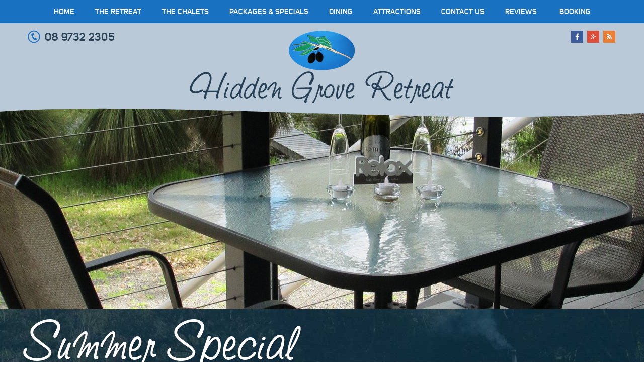

--- FILE ---
content_type: text/html; charset=UTF-8
request_url: https://www.hiddengroveretreat.com.au/blog/summer-special/20
body_size: 3792
content:
<!doctype html>
<html>
<head>
<meta charset="utf-8">
<title>Summer Special - Hidden Grove Retreat Blog</title>
<meta name="description" content="Summer Special - Come and enjoy our Summer Special and relax in the spa overlooking the olive grove" />


<script src="https://www.google.com/recaptcha/api.js"></script><script type="text/javascript">
var _gaq = _gaq || [];
_gaq.push(['s._setAccount', 'UA-4382164-1'], ['s._trackPageview'], ['s._setDomainName', '.hiddengroveretreat.com.au']);
(function() {
var ga = document.createElement('script'); ga.type = 'text/javascript'; ga.async = true;
ga.src = ('https:' == document.location.protocol ? 'https://ssl' : 'http://www') + '.google-analytics.com/ga.js'
var s = document.getElementsByTagName('script')[0]; s.parentNode.insertBefore(ga, s)
})();
</script>

<link rel="canonical" href="https://www.hiddengroveretreat.com.au/blog/summer-special/20" />
<link rel="alternate" media="only screen and (max-width: 640px)" href="https://m.hiddengroveretreat.com.au/blog/summer-special/20" />
<link rel="alternate" media="handheld" href="https://m.hiddengroveretreat.com.au/blog/summer-special/20" />
<link rel="alternate" title="Hidden Grove Retreat RSS" href="https://www.hiddengroveretreat.com.au/blog/feed" type="application/rss+xml">
<link rel="stylesheet" type="text/css" href="/skin/css/bundle.css" />
<link rel="stylesheet" type="text/css" href="/skin/css/general.css" />

<script type="text/javascript" src="/skin/jscript/bundle.js"></script>
<script type="text/javascript" src="https://maps.google.com/maps/api/js?sensor=false"></script>
<script type="text/javascript" src="/thirdparty/micromap/micromap.js"></script><script type="text/javascript" src="/skin/jscript/general.js"></script>


</head>
<body>
<div id="container-outer-bg">
	<div id="container-outer">
		<a id="top"></a>
<div id="header">
	<div id="menu"> 
	<ul>
		<li><a href="https://www.hiddengroveretreat.com.au/" class="top">Home</a></li><li><a href="https://www.hiddengroveretreat.com.au/the-retreat" class="top">The Retreat</a></li><li><a href="https://www.hiddengroveretreat.com.au/thechalets" class="top">The Chalets</a></li><li><a href="https://www.hiddengroveretreat.com.au/packages-specials" class="top">Packages &amp; Specials</a></li><li><a href="https://www.hiddengroveretreat.com.au/dining-pampering" class="top">Dining</a></li><li><a href="https://www.hiddengroveretreat.com.au/attractions" class="top parent ">Attractions</a><ul><li><a href="https://www.hiddengroveretreat.com.au/property-map">Property Map</a></li></ul></li><li><a href="https://www.hiddengroveretreat.com.au/contact" class="top parent ">Contact Us</a><ul><li><a href="https://www.hiddengroveretreat.com.au/faq">FAQs</a></li><li class="active"><a href="https://www.hiddengroveretreat.com.au/blog">Blog</a></li><li><a href="https://www.hiddengroveretreat.com.au/our-location">Our Location</a></li></ul></li><li><a href="https://www.hiddengroveretreat.com.au/reviews" class="top">Reviews</a></li>				<li class="alt"><a href="https://apac.littlehotelier.com/properties/hiddengroveretreatdirect" target="_blank">Booking</a></li>
			</ul>
</div>
  <div id="header-top">
    <div class="container">    	
    	<div class="left">
      	<span class="tel">08 9732 2305</span>
      </div>
    	<div class="logo">
	<a href="/">
  <img src="/skin/images/logo.png" alt="Hidden Grove Retreat" /></a>
</div>
      <div class="right">      	        
        <div class="clearright"></div>
        	<div class="socialmedia">
					<a href="https://www.facebook.com/hiddengroveretreat" class="fb" target="_blank"><em>Facebook</em></a>
		 
							<a href="https://plus.google.com/117124262511095057981/about" class="gplus" target="_blank"><em>Google+</em></a>
		 
		 
									<a href="https://www.hiddengroveretreat.com.au/blog/feed" class="rss" target="_blank"><em>RSS Feed</em></a>
		  
	</div>
       </div>
      <div class="clearboth">&nbsp;</div>
    </div>
  </div>	
  <div class="clearboth"></div>  
  <div class="header-bottom"></div>
</div>		<!-- 
<svg viewBox="0 0 1000 700" preserveAspectRatio="none" width="100%" height="700">
    <clipPath id="featureMask">
      <polygon points="0 0, 1000 0, 1000 651, 500 700, 0 651">
    </clipPath>
</svg>
-->
<div id="feature">
			<div class="featureimage" style="background-image: url(/assets/cache/photo-5-2000x409c.jpg);">&nbsp;</div>
			<div class="featureoverlay-fade">&nbsp;</div>
  
						<!-- custom booking panel for home page only -->
     </div>

		<div class="content blog">
    	<div class="container main">
      	        	<h1>Summer Special</h1>
              </div>
    </div>
    <div class="content-bottom"></div>
    
		
			<div class="container">
												<div class="entry">
							<!-- <h1>Summer Special</h1> -->
							<div class="details">Posted
																@ <strong>Dec 10th 2016 4:09pm</strong>
																	- By Hidden Grove															</div>
							<a class="gallery-item" rel="blog" title="Summer Special" href="/assets/cache/orange-breasted-robin-at-hgr-800x600.jpg"><img src="/assets/cache/orange-breasted-robin-at-hgr-300x200cy.jpg" width="300" height="200" title="Orange Breasted Robin At Hgr" alt="Orange Breasted Robin At Hgr" class="blog-image" /></a>							<div class="summary">
								<p>
	Come and enjoy our Summer Special and relax in the spa overlooking the olive grove</p>
							</div>
						<div class="socialwidgets">
	<div class="g-plusone" style="float: left" data-size="medium" data-annotation="bubble" data-width="100" ></div>	<div class="fb-like"  data-send="true" data-layout="button_count" data-width="250" data-show-faces="true"></div></div>
						<div class="clearleft">&nbsp;</div>						</div>

								</div>

		
    
		<div class="content bottom">
			<div class="container">
				<div class="left">
				
					<a id="commentlist" name="commentlist"></a>
					<h2>Comments</h2>
									
								</div>
				<div class="right sidemenu">
					

<div class="panel">
  <h3>Blog Categories</h3>
	<ul>
					<li><div class="title"><a href="https://www.hiddengroveretreat.com.au/blog/category/attractions/1">Attractions</a></div>
		<p>3 Blog  Entries </p></li>
					<li><div class="title"><a href="https://www.hiddengroveretreat.com.au/blog/category/local-events/4">Local Events</a></div>
		<p>2 Blog  Entries </p></li>
					<li><div class="title"><a href="https://www.hiddengroveretreat.com.au/blog/category/location/2">Location</a></div>
		<p>3 Blog  Entries </p></li>
					<li><div class="title"><a href="https://www.hiddengroveretreat.com.au/blog/category/specials/5">Specials</a></div>
		<p>1 Blog  Entry </p></li>
					<li><div class="title"><a href="https://www.hiddengroveretreat.com.au/blog/category/the-chalets/3">The Chalets</a></div>
		<p>8 Blog  Entries </p></li>
		</ul>
</div>

<div class="panel blog">
<h3>Latest Blogs</h3>
	<ul>
			<li>
			      			<div class="title"><a href="https://www.hiddengroveretreat.com.au/blog/hidden-grove-retreat-re-opening-australia-day/40">Hidden Grove Retreat - Re opening Australia Day</a></div>
			<div class="summary">Hidden Grove is re-opening from Australian Day weekend.......</div>
			<a href="https://www.hiddengroveretreat.com.au/blog/hidden-grove-retreat-re-opening-australia-day/40" class="more">Read More</a>
		</li>
				<li>
			      			<div class="title"><a href="https://www.hiddengroveretreat.com.au/blog/travellers-review-award-2025/39">Travellers Review Award 2025</a></div>
			<div class="summary">Rating above 9 stars.............</div>
			<a href="https://www.hiddengroveretreat.com.au/blog/travellers-review-award-2025/39" class="more">Read More</a>
		</li>
				<li>
			      			<div class="title"><a href="https://www.hiddengroveretreat.com.au/blog/spring-has-arrived/38">Spring has arrived</a></div>
			<div class="summary">Spring has arrived.........</div>
			<a href="https://www.hiddengroveretreat.com.au/blog/spring-has-arrived/38" class="more">Read More</a>
		</li>
			</ul>
	</div>

<div class="panel">
  <h3>Tag Cloud</h3>
	<div class="text">
			 <a style="font-size: 10px" href="https://www.hiddengroveretreat.com.au/blog/tag/"></a>
		</div>
</div>

<div class="panel">
	<h3>Older Articles</h3>
	<ul class="archive">
					<li><a href="https://www.hiddengroveretreat.com.au/blog/archive/202601">January 2026</a></li>
					<li><a href="https://www.hiddengroveretreat.com.au/blog/archive/202504">April 2025</a></li>
					<li><a href="https://www.hiddengroveretreat.com.au/blog/archive/202409">September 2024</a></li>
					<li><a href="https://www.hiddengroveretreat.com.au/blog/archive/202406">June 2024</a></li>
					<li><a href="https://www.hiddengroveretreat.com.au/blog/archive/202403">March 2024</a></li>
					<li><a href="https://www.hiddengroveretreat.com.au/blog/archive/202401">January 2024</a></li>
					<li><a href="https://www.hiddengroveretreat.com.au/blog/archive/202310">October 2023</a></li>
					<li><a href="https://www.hiddengroveretreat.com.au/blog/archive/202212">December 2022</a></li>
					<li><a href="https://www.hiddengroveretreat.com.au/blog/archive/202203">March 2022</a></li>
					<li><a href="https://www.hiddengroveretreat.com.au/blog/archive/201912">December 2019</a></li>
					<li><a href="https://www.hiddengroveretreat.com.au/blog/archive/201910">October 2019</a></li>
					<li><a href="https://www.hiddengroveretreat.com.au/blog/archive/201906">June 2019</a></li>
					<li><a href="https://www.hiddengroveretreat.com.au/blog/archive/201903">March 2019</a></li>
					<li><a href="https://www.hiddengroveretreat.com.au/blog/archive/201812">December 2018</a></li>
					<li><a href="https://www.hiddengroveretreat.com.au/blog/archive/201809">September 2018</a></li>
					<li><a href="https://www.hiddengroveretreat.com.au/blog/archive/201806">June 2018</a></li>
					<li><a href="https://www.hiddengroveretreat.com.au/blog/archive/201803">March 2018</a></li>
					<li><a href="https://www.hiddengroveretreat.com.au/blog/archive/201709">September 2017</a></li>
					<li><a href="https://www.hiddengroveretreat.com.au/blog/archive/201706">June 2017</a></li>
					<li><a href="https://www.hiddengroveretreat.com.au/blog/archive/201612">December 2016</a></li>
					<li><a href="https://www.hiddengroveretreat.com.au/blog/archive/201610">October 2016</a></li>
					<li><a href="https://www.hiddengroveretreat.com.au/blog/archive/201609">September 2016</a></li>
					<li><a href="https://www.hiddengroveretreat.com.au/blog/archive/201606">June 2016</a></li>
					<li><a href="https://www.hiddengroveretreat.com.au/blog/archive/201603">March 2016</a></li>
					<li><a href="https://www.hiddengroveretreat.com.au/blog/archive/201509">September 2015</a></li>
					<li><a href="https://www.hiddengroveretreat.com.au/blog/archive/201508">August 2015</a></li>
					<li><a href="https://www.hiddengroveretreat.com.au/blog/archive/201507">July 2015</a></li>
					<li><a href="https://www.hiddengroveretreat.com.au/blog/archive/201506">June 2015</a></li>
					<li><a href="https://www.hiddengroveretreat.com.au/blog/archive/201505">May 2015</a></li>
					<li><a href="https://www.hiddengroveretreat.com.au/blog/archive/201504">April 2015</a></li>
					<li><a href="https://www.hiddengroveretreat.com.au/blog/archive/201503">March 2015</a></li>
			</ul>
</div>				</div>
				<div class="clearboth">&nbsp;</div>
			</div>
		</div>
		
		 		
						    		<div id="footer">
		<div class="footer-top"></div>
    <div class="footer-wrapper">
      <div class="left">
        <div class="left-container">
          	<div class="socialmedia">
					<a href="https://www.facebook.com/hiddengroveretreat" class="fb" target="_blank"><em>Facebook</em></a>
		 
							<a href="https://plus.google.com/117124262511095057981/about" class="gplus" target="_blank"><em>Google+</em></a>
		 
		 
									<a href="https://www.hiddengroveretreat.com.au/blog/feed" class="rss" target="_blank"><em>RSS Feed</em></a>
		  
	</div>
           <ul><li><a href="https://www.hiddengroveretreat.com.au/site-map" class="top">Site Map</a></li><li><a href="https://www.hiddengroveretreat.com.au/privacy-policy" class="top">Privacy Policy</a></li><li><a href="https://www.hiddengroveretreat.com.au/search" class="top">Search Site</a></li></ul>    
          <div class="copyright">            
                Copyright &copy; 2015 Hidden Grove Retreat                <div class="footer-tags"><p>
	<a href="http://www.etourism.com.au/hotel-website-design" target="_blank">Hotel Website Design</a> by <a class="tag" href="http://www.etourism.com.au" target="_blank">&nbsp;</a></p>
</div>            </div>
        </div>  
      </div>
      <div class="right">
        			<div class="map-wrapper">
			      <!-- 
			<div class="container">
				<h3><a id="map"></a>Location Map</h3>
				<p>Hidden Grove Retreat is located at 174 Chapman Road, McAlinden WA 6225.</p>
			</div>
      -->
						<div class="map-info" id="map-info-1">
				<div class="map-info-window">
				<strong>Location Map</strong><br />
				174 Chapman Road, McAlinden WA 6225<br />
				<a href="https://maps.google.com/maps?daddr=174+Chapman+Road%2C+McAlinden+WA+6225" target="_blank">Get Directions</a>
				</div>
			</div>
			<div class="map-container" style="" data-zoom="14" data-map-type-id="roadmap" data-add-directions="1" data-show-first-marker="false"><div class="location vcard show-info"><span class="fn org">Hidden Grove Retreat</span><span class="adr" data-lat="-33.616035" data-lng="116.268138"><span class="street-address">174 Chapman Road</span><span class="locality">McAlinden WA 6225</span></span></div></div>			
      <div class="map-shade">&nbsp;</div>
		</div>
	        <div class="vcard">    	
          <ul>
            <li class="org">Hidden Grove Retreat</li>
            <li class="adr">
              <span class="street-address">174 Chapman Road</span> <span class="locality">McAlinden</span>, <span class="region">Western Australia</span> <span class="postal-code">6225</span> <span class="country-name">Australia</span>
            </li>
            <li class="eml">Email: <a class="email" href="/cdn-cgi/l/email-protection#86e7e2ebefe8c6eeefe2e2e3e8e1f4e9f0e3f4e3f2f4e3e7f2a8e5e9eba8e7f3"><span class="__cf_email__" data-cfemail="1776737a7e79577f7e737372797065786172657263657276633974787a397662">[email&#160;protected]</span></a></li>
           <li>Phone: <span class="tel">08 9732 2305</span></li>
           <li>Fax: <span class="tel">08 9732 2305</span></li>          </ul>
        </div>    
      </div>
  </div>
  <div class="footermenu"><div class="container"><ul></ul></div></div>       
</div> 
	</div>
</div>

<script data-cfasync="false" src="/cdn-cgi/scripts/5c5dd728/cloudflare-static/email-decode.min.js"></script><script type="text/javascript">
  (function() {
    var po = document.createElement('script'); po.type = 'text/javascript'; po.async = true;
    po.src = 'https://apis.google.com/js/plusone.js';
    var s = document.getElementsByTagName('script')[0]; s.parentNode.insertBefore(po, s);
  })();
</script>
<div id="fb-root"></div>
<script>(function(d, s, id) {
  var js, fjs = d.getElementsByTagName(s)[0];
  if (d.getElementById(id)) return;
  js = d.createElement(s); js.id = id;
  js.src = "//connect.facebook.net/en_GB/all.js#xfbml=1";
  fjs.parentNode.insertBefore(js, fjs);
}(document, 'script', 'facebook-jssdk'));</script>

<script defer src="https://static.cloudflareinsights.com/beacon.min.js/vcd15cbe7772f49c399c6a5babf22c1241717689176015" integrity="sha512-ZpsOmlRQV6y907TI0dKBHq9Md29nnaEIPlkf84rnaERnq6zvWvPUqr2ft8M1aS28oN72PdrCzSjY4U6VaAw1EQ==" data-cf-beacon='{"version":"2024.11.0","token":"11a448e170b04a9fbfa1c5232906d13a","r":1,"server_timing":{"name":{"cfCacheStatus":true,"cfEdge":true,"cfExtPri":true,"cfL4":true,"cfOrigin":true,"cfSpeedBrain":true},"location_startswith":null}}' crossorigin="anonymous"></script>
</body>
</html>

--- FILE ---
content_type: text/html; charset=utf-8
request_url: https://accounts.google.com/o/oauth2/postmessageRelay?parent=https%3A%2F%2Fwww.hiddengroveretreat.com.au&jsh=m%3B%2F_%2Fscs%2Fabc-static%2F_%2Fjs%2Fk%3Dgapi.lb.en.2kN9-TZiXrM.O%2Fd%3D1%2Frs%3DAHpOoo_B4hu0FeWRuWHfxnZ3V0WubwN7Qw%2Fm%3D__features__
body_size: 163
content:
<!DOCTYPE html><html><head><title></title><meta http-equiv="content-type" content="text/html; charset=utf-8"><meta http-equiv="X-UA-Compatible" content="IE=edge"><meta name="viewport" content="width=device-width, initial-scale=1, minimum-scale=1, maximum-scale=1, user-scalable=0"><script src='https://ssl.gstatic.com/accounts/o/2580342461-postmessagerelay.js' nonce="eRlehWbz03JZAKEJ7fWr4Q"></script></head><body><script type="text/javascript" src="https://apis.google.com/js/rpc:shindig_random.js?onload=init" nonce="eRlehWbz03JZAKEJ7fWr4Q"></script></body></html>

--- FILE ---
content_type: text/css
request_url: https://www.hiddengroveretreat.com.au/skin/css/general.css
body_size: 6222
content:
@charset "utf-8";
/* CSS Document */

@import url(http://fonts.googleapis.com/css?family=Montserrat:400,700);

@font-face {
    font-family: 'uni_sans_boldregular';
    src: url('/skin/fonts/Uni Sans Bold-webfont.eot');
    src: url('/skin/fonts/Uni Sans Bold-webfont.eot?#iefix') format('embedded-opentype'),
         url('/skin/fonts/Uni Sans Bold-webfont.woff2') format('woff2'),
         url('/skin/fonts/Uni Sans Bold-webfont.woff') format('woff'),
         url('/skin/fonts/Uni Sans Bold-webfont.ttf') format('truetype'),
         url('/skin/fonts/Uni Sans Bold-webfont.svg#uni_sans_boldregular') format('svg');
    font-weight: normal;
    font-style: normal;
}

@font-face {
    font-family: 'uni_sans_regularregular';
    src: url('/skin/fonts/Uni Sans Regular-webfont.eot');
    src: url('/skin/fonts/Uni Sans Regular-webfont.eot?#iefix') format('embedded-opentype'),
         url('/skin/fonts/Uni Sans Regular-webfont.woff2') format('woff2'),
         url('/skin/fonts/Uni Sans Regular-webfont.woff') format('woff'),
         url('/skin/fonts/Uni Sans Regular-webfont.ttf') format('truetype'),
         url('/skin/fonts/Uni Sans Regular-webfont.svg#uni_sans_regularregular') format('svg');
    font-weight: normal;
    font-style: normal;
}

@font-face {
    font-family: 'uni_sans_semiboldregular';
    src: url('/skin/fonts/Uni Sans Semi Bold-webfont.eot');
    src: url('/skin/fonts/Uni Sans Semi Bold-webfont.eot?#iefix') format('embedded-opentype'),
         url('/skin/fonts/Uni Sans Semi Bold-webfont.woff2') format('woff2'),
         url('/skin/fonts/Uni Sans Semi Bold-webfont.woff') format('woff'),
         url('/skin/fonts/Uni Sans Semi Bold-webfont.ttf') format('truetype'),
         url('/skin/fonts/Uni Sans Semi Bold-webfont.svg#uni_sans_semiboldregular') format('svg');
    font-weight: normal;
    font-style: normal;
}

@font-face {
    font-family: 'studio_script_icgregular';
    src: url('/skin/fonts/Studio Script ICG-webfont.eot');
    src: url('/skin/fonts/Studio Script ICG-webfont.eot?#iefix') format('embedded-opentype'),
         url('/skin/fonts/Studio Script ICG-webfont.woff2') format('woff2'),
         url('/skin/fonts/Studio Script ICG-webfont.woff') format('woff'),
         url('/skin/fonts/Studio Script ICG-webfont.ttf') format('truetype'),
         url('/skin/fonts/Studio Script ICG-webfont.svg#studio_script_icgregular') format('svg');
    font-weight: normal;
    font-style: normal;
}

body {
	margin: 0;
}
body, th, td, p {
	font-family: 'uni_sans_regularregular', Arial, Helvetica, sans-serif;
	font-size: 16px;
	color: #444444;
	font-weight: normal;
	line-height: 24px;
}

h1, h2, h3, h4, h5 {
	font-family: 'studio_script_icgregular', Arial, Helvetica, sans-serif;
	font-weight: normal;
	margin: 0;
	padding: 0;
	text-shadow: 1px 1px 0 rgba(0,0,0,0.25)
}
h1 {
	font-size: 120px;
	color: #ffffff;
	margin-bottom: 20px;
	text-transform: none;
	line-height: 124px;
}
h2 {
	font-size: 60px;
	color:#ffffff;
	font-weight: normal;
	margin: 30px 0 15px 0;
	line-height: 64x;
	text-transform: none;
}
h2 a:link, h2 a:active, h2 a:visited {
	color: #333333;
	text-decoration: none;
}
h2 a:hover {
	color: #333333;
}
h3 {
	margin: 30px 0 15px 0;
	font-size: 54px;
	color: #333333;
	line-height: 60px;
	text-transform: none;
	font-weight: normal;
}
h3 a:link, h3 a:active, h3 a:visited {
	color: #333333;
}
h4 {
	font-size: 50px;
	color: #333333;
	margin: 10px 0;
	line-height: 30px;
	font-weight: normal;
}
p {
	margin-top: 5px;
}

a:link, a:active, a:visited {
	color: #333333;
	text-decoration: underline;
}
a:hover {
	color: #333333;
	text-decoration: none;
}

.container.main a:link,
.container.main a:active,
.container.main a:visited,
.container.main a:hover {
	color: #ffffff;
}
.container.main a.scrollto {
	color: #333333
}
td a:link, td a:active, td a:visited {

}
td a:hover {

}

a.link:link, a.link:active, a.link:visited {
	color: #333333;
	text-decoration: none;
	cursor: text;
}
a.link:hover {
	color: #333333;
	text-decoration: none;
	cursor: text;
}
img {
	border: 0;
}
th, td {
	vertical-align: top;
}
strong {
}

blockquote {
	background: top left no-repeat url(/skin/images/icon-blockquote.png);
	margin: 20px 0;
	padding: 10px 0 20px 75px;
}
blockquote p {
	margin-top: 0;
	font-style: italic;
}
blockquote .highlight {
	display: inline-block;
	color: #85d0cd;
	margin-right: 20px;
}
.container.main blockquote .highlight {

}
blockquote .details {
	display: inline-block;
	margin-bottom: 10px;
}

form {
	margin: 0;
}
input, select, textarea {
	background: #FFFFFF;
	padding: 8px 15px;
	font-family: 'uni_sans_regularregular', Helvetica, sans-serif;
	font-size: 14px;
	color: #666666;
	border: 0;
}
select {
	background: #FFFFFF right no-repeat url(/skin/images/select-bg.png);
	appearance: none;
	-webkit-appearance: none;
	-moz-appearance: none;
	text-indent: 0.01px;
	text-overflow: '';
	outline: none;
	padding: 7px 8px;
}
/* Button - standard */
input.button, a.button {
	display: inline-block;
	width: auto;
	padding: 0 54px;
	font-size: 16px;
	color: #ffffff !important;
	text-decoration: none;
	line-height: 45px;
	text-transform: uppercase;
	letter-spacing: 1px;
	-webkit-transition: all 1s;
	-moz-transition: all 1s;
	-o-transition: all 1s;
	transition: all 1s;
	font-family: 'uni_sans_boldregular', Arial, Helvetica, sans-serif;
	background: #11aa66;
	border-radius: 3px;
}
a.button {

}
input.button:hover, a.button:hover {
	text-decoration: none;
	cursor: pointer;	
	background: #1971c1;
	color: #ffffff;
}
input.button.small, a.button.small {
	font-size: 12px;
	line-height: 24px;
	padding: 0 10px;
}
/* Button - alternate */
input.button.alt, a.button.alt {
	background: #666666;
	font-size: 14px;
	font-weight: 900;
}
input.button strong, a.button strong {
	font-size: 20px;
	font-weight: bold;
}


input.button.alt:hover, a.button.alt:hover {
	background: #333333;
	color: #ffffff;
	text-decoration: none;
	cursor: pointer;
}
/* Button - with arrow */
input.button.arrow, a.button.arrow {
	background-image: url(/skin/images/button-arrow.png);
	background-repeat: no-repeat;
	background-position: right;
	padding-right: 95px;
}
input.button.arrow:hover, a.button.arrow:hover {
	background-image: url(/skin/images/button-arrow.png);
	background-repeat: no-repeat;
	background-position: right;
}


a.more {
	display: inline-block;
	background: url(/skin/images/more-bg.png) right center no-repeat;
	font-family: 'uni_sans_regularregular', Helvetica, sans-serif;
	font-size: 11px;
	font-weight: normal;
	color: #11aa66 !important;
	text-decoration: none;
	text-transform: uppercase;
	text-align: center;
	padding: 0 13px;
	line-height: 20px;
}
a.more:hover {
	background: url(/skin/images/more-bg-hover.png) right center no-repeat;
	color: #1971c1 !important;
}
ul {
	list-style-position: inside;
}
em.highlight {
	display: inline-block;
	background: #1971c1;
	padding: 2px 5px;
	color: #FFFFFF;
}
.smalltext, .smalltext a {
	font-size: 11px;
	color: #333333;
	line-height: 14px;
}

.notification {
	margin: 10px 0;
	padding: 5px 20px 5px 30px;
	background: #f4f4f4 7px 7px no-repeat url(/skin/images/icon-notification.png);
	border: 1px solid #6DC361;
	color: #333333;
}
.warning {
	margin: 10px 0;
	padding: 5px 20px 5px 30px;
	background: #f4f4f4 7px 7px no-repeat url(/skin/images/icon-warning.png);
	border: 1px solid #bcbcbc;
	color: #333333;
}
.error {
	margin: 10px 0;
	padding: 5px 20px 5px 30px;
	background: #f4f4f4 7px 7px no-repeat url(/skin/images/icon-error.png);
	border: 1px solid #EA6B58;
	color: #333333;
}

/* FLOAT COLUMNS */
.left {
	float: left;
}
.mid {
	float: left;
}
.right {
	float: right;
}

/* FLOAT CLEARING */
.clearleft {
	clear: left;
	overflow: hidden;
	height: 0;
}
.clearright {
	clear: right;
	overflow: hidden;
	height: 0;
}
.clearboth {
	clear: both;
	overflow: hidden;
	height: 0;
}

/* Divider */
.div {
	overflow: hidden;
	margin: 35px 0;
	height: 1px;
	border-bottom: 1px solid #eeeeee;
}

/* Container with fade */
#container-outer-bg {
}
/* Container with additional bg image*/
#container-outer {
	position: relative;
	background: #f5f5f5;
	z-index: 2;
}
/* Container */
#container {
}
.container {
	width: 1170px;
	margin: 0 auto;
}
.container-wrapper {
	display: inline-block;
	width: 100%;
}
.container.main {	
	padding-bottom: 100px;
	z-index: 2;
	position: relative;
}
.container.main td {
	text-align: left;
}
.container.main p, .container.main li {
	font-size: 16px;
	color: #ffffff;
}
.container .left {
	width: 670px;
}
.container .right {
	width: 850px;
}
.container .right.sidemenu {
	width: 300px;
}
/* Header */
#header-top {
	padding: 0;
}
#header-top .socialmedia, #header-top .phone, #header-top #translate-widget, #header-top .search {
	float: right;
	margin-left: 35px;
}
#header-top .search {
	display: none;
}

#header {
	position: relative;
	background: #b9c9d7;
	height: auto;
	padding: 0;
	min-width: 1170px;
	z-index: 9999;
}
#header .logo {
	position: relative;
	float: left;
	margin: 0 auto 0 auto;
}
#header .logo img {
	display: block;
}
#header #header-top .container {
	position: relative;
}
#header #header-top .container .left,
#header #header-top .container .right {
	width: 322px;
}

#header .rating {
	position: absolute;
	bottom: 15px;
	right: -140px;
	background: url(/skin/images/star.png) left center no-repeat;	
	color: transparent;
	line-height: 20px;
	width: 118px;
	height: 20px;
	padding: 0;
	margin: 0;
}

#header .tel {
	font-family: 'uni_sans_semiboldregular', Arial, Helvetica, sans-serif;
	background: url(/skin/images/icon-phone.png) left center no-repeat;
	padding: 0 0 0 34px;
	line-height: 24px;
	font-size: 22px;
	font-weight: normal;
	color: #284157;
}

#header .header-bottom {
	position: absolute;
	left: 0;
	bottom: -40px;
	right: 0;
	height: 42px;
	background: url(/skin/images/header-bottom.png) center bottom no-repeat;
}
/* Main Menu */
#menu {
	font-size: 15px;
	font-weight: normal;
	text-transform: uppercase;
	z-index: 9999;
	text-align: center;
	display: inline-block;
	position: relative;
	width: 100%;
	min-width: 1170px;
	font-family: 'uni_sans_semiboldregular', Arial, Helvetica, sans-serif;
	color: #ffffff;
	margin: 0 auto 15px auto;
	background: #1971c1;	
	z-index: 12000;
}
#menu ul {
	margin: 0;
	padding: 0;
	display: inline-block;
}
#menu li {
	background: none;
	position: relative;
	display: inline-block;
	list-style: none;
	margin: 0 0 0 1px;
	padding: 0;
}
#menu li:hover, #menu li.active {
	color: #ffffff;
	background: #1971c1;
}
#menu a:visited, #menu a:active, #menu a:link {
	display: inline-block;
	padding: 0 20px;
	color: #ffffff;
	text-decoration: none;
	line-height: 46px;
}
#menu a:hover {
}
/* Sub menu */
#menu li ul {
	background: #3ba3df;
	color: #ffffff;
	position: absolute;
	display: none;
	width: 240px;
	height: auto;
	border: 0;
	padding: 10px 0;
	margin: 0;
	top: 46px;
	left: 0;
	z-index: 11000;
	text-align: left;
}
#menu li:hover ul {
	display: block;
}
#menu li:hover, #menu li.active {
}
#menu li.active a:link, #menu li.active a:active, #menu li.active a:visited {
	background: #3ba3df;
	color: #ffffff;
}
#menu li:hover a:link, #menu li:hover a:active, #menu li:hover a:visited, #menu li:hover a:hover {
	padding-top: 0;
	background: #3ba3df;
	color: #ffffff;
}
#menu li:hover a:link, #menu li:hover a:active, #menu li:hover a:visited, #menu li:hover a:hover {
	background: #3ba3df;
	color: #ffffff;
}
#menu .top.parent {
}
#menu li li {
	display: block;
	padding: 0;
	margin: 0;
	height: auto;
	border: 0;
	line-height: normal;
}
#menu li li:last-child {
}
#menu li ul a:link, #menu li ul a:active, #menu li ul a:visited {
	display: block;
	border: 0;
	padding: 6px 20px;
	line-height: normal;
}
#menu li:hover ul a:link, #menu li:hover ul a:active, #menu li:hover ul a:visited {
	background: #3ba3df;
	color: #ffffff;
	border: 0;
	padding: 6px 20px;
}
#menu li li:hover,  #menu li li.active, 
#menu li li a:hover,  #menu li li.active a, 
#menu li li:hover a:hover {
	background: #ffffff;
	color: #3ba3df;
	border: 0;
}
#menu li li.active a, #menu li:hover li.active a  {
	background: #ffffff;
	color: #3ba3df;
}
/* Alternate menu option */
#menu li.alt {

}
#menu li.alt:hover {

}
#menu li.alt a {

}
#menu li.alt a:hover {

}


/* FEATURE - feature flash / image */
#feature {
	position: relative;
	width: 100%;
	min-width: 1170px;
	height: 409px;
	top: 0;
	z-index: 1;
}
.featuremain {
	width: 100%;
	height: 409px;
}
.featuremain .slide {
	background: center center no-repeat;
	-webkit-background-size: cover !important;
	-moz-background-size: cover !important;
	-o-background-size: cover !important;
	background-size: cover !important;
}
.featureimage {
	background: center center no-repeat;
	-webkit-background-size: cover !important;
	-moz-background-size: cover !important;
	-o-background-size: cover !important;
	background-size: cover !important;
	height: 409px;
	text-align: center;
}
.featureoverlay-fade {
	position: absolute;
	display: none;
}
.featureoverlay {
	position: absolute;
	width: 900px;
	top: 515px;
	left: 50%;
	margin-left: -450px;
	z-index: 3;
}
.featureoverlay p {
	margin: 0;
	font-size: 20px;
	color: #FFFFFF;
	line-height: 32px;
	text-align: center;
	text-shadow: 1px 1px 0 rgba(0,0,0,1);
}
.featureoverlay strong {
	font-size: 60px;
	font-weight: normal;
	line-height: 50px;
}
.featureoverlay a {
	color: #DD5D20;
	text-decoration: none;
}
.featureoverlay a:hover {
	color: #FFFFFF;
}

/* BOOKING - panel across page */
#booking {

}
#booking form {

}
#booking h3 {

}
.bookingform {
	width: auto;
	margin: 0 auto;
}
.bookingform span.check-in, .bookingform span.duration {
	background: #10442f;
	display: inline-block;
	float: left;
	width: 240px;
	text-align: left;
	line-height: 38px;
	margin: 0;
	padding: 0;
}
.bookingform span.duration {
	width: 180px;
	margin: 0 0 0 10px;
}
.bookingform em {
	display: inline-block;
	float: left;
	background: none;
	width: auto ;
	margin-left: 10px;
	padding: 0;
	text-align: left;
	font-family: 'uni_sans_regularregular', Helvetica, sans-serif;
	color: #ffffff;
	font-size: 13px;
	line-height: 38px;
	font-weight: 700;
	text-transform: uppercase;
	font-style: normal;
}
.bookingform span input {
	background: none;
	color: #ffffff;
	width: 100px;
	height: 38px;
	margin: 0 10px 0 0;
	padding: 0;
	line-height: 38px;
	float: left;
	text-align: right;
}
.bookingform span select {
	width: 86px;
	height: 38px;
	margin: 0 10px 0 0;
	padding: 0 15px 0 10px;
	background: url(/skin/images/select-bg.png) right 16px no-repeat;
	color: #ffffff;
	float: right;
}
.bookingform span select::-ms-expand {
	display: none;
}

.bookingform span .datepicker_wrap {

}
.bookingform span option {
	color: #333333;
	background: #ffffff;
}
.bookingbutton {

}
#header .bookingbutton {
	display: inline-block;
	float: left;
	width: 140px;
	margin-left: 10px;
}
.bookingbutton a.button {
	
}
.bookingbutton .button:hover {
}

.bookingbutton .button {
	display: block;
	margin: 0;
	padding: 0;
	width: 190px;
	line-height: 38px;
}



/* Panel - Search */
.search {
	line-height: 24px;
}
.search input.clicknclear {
	background: #ededed;
	width: 180px;
	font-size: 12px;
	color: #666666;
	border: 0;
	padding: 4px 10px;
}
.search input.button {
	float: right;
	width: auto;
	padding: 0;
	border: 0;
}



/* Phone */
.phone {
	background: left no-repeat url(/skin/images/icon-phone.png);
	padding-left: 35px;
	font-size: 24px;
	color: #FFFFFF;
}

/* Main Content */
.content {
  position: relative;
  background: url(/skin/images/content-bg-bottom.jpg) center 50px no-repeat;
  position: relative;
  padding: 50px 0 5px 0;
  margin-top: -50px;
  min-width: 1170px;
  z-index: 999;
}
.content-over {
  position: absolute;
  top: 0;
  left: 0;
  right: 0;
  height: 50px;
  z-index: 1;
  pointer-events: none;
  background: url(/skin/images/content-bg-top.png) center top no-repeat;
}
.content-over-bottom {
	position: absolute;
	width: 100%;
	top: 1306px;
	left: 0;
	bottom: 0;
	background: #041b29;
	z-index: 0;
	pointer-events: none;
}
.content.blog {
	padding-bottom: 10px;	
}
.content.blog h1 {
	margin-bottom: 0;
}
.content-bottom {
	background: url(/skin/images/content-bottom-topping.png) center bottom no-repeat;
	width: 100%;
	min-width: 1170px;
	height: 46px;
	content: "";
	z-index: 10000;
	position: relative;
	margin-top: -46px;
}
.content, .content h2,  .content h3, .content h4, .content p, .content th, .content td, .content a.link:link, .content a.link:active, .content a.link:visited {
	color: #ffffff;
}
.content.bottom {
	background: none;
	margin: 70px 0;
	padding: 0;
}
.content.bottom, .content.bottom p, .content.bottom th, .content.bottom td, .content.bottom a.link:link, .content.bottom a.link:active, .content.bottom a.link:visited {
	color: #333333;
}
.content.bottom h2, .content.bottom h3, .content.bottom h4 {
	color: #333333;
}

.content .left {
	width: 850px;
}
.content .right {
	width: 300px;
}
.content.split .left {
	width: 48%;
}
.content.split .right {
	width: 48%;
}

.content .left > *, .content .right > * {
	margin-top: 0;
}

.content p {
	margin: 20px 0;
}
.content blockquote p {
	margin: 0 0 10px 0;
}



/* FORM - Standard forms, eg. Enquiry */
.form {
	margin: 15px 0;
}
.form th {
	width: 100px;
	padding: 5px 10px 5px 5px;
	text-align: right;
	font-weight: normal;
	line-height: 37px;
}
.form td {
	width: 220px;
	padding: 5px 20px 5px 5px;
	color: #979797;
}
.form td em {
	display: block;
	font-size: 11px;
	font-style: normal;
	line-height: 16px;
}
.form td.required {
	background: right 7px no-repeat url(/skin/images/icon-required.png);
}
.form input, .form select, .form textarea {
	border: 1px solid #e1e1e1;
}
.form input {
	width: 204px;
}
.form textarea {
	width: 577px;
}
.form input.short {
	width: 80px;
}
.form input.captcha {
	width: 40px;
	margin-left: 10px;
}
.form input.button {
	width: auto;
	color: #FFFFFF;
	border: 0;
}
.form table td {
	width: auto;
	border: 0;
	padding: 0;
}
.form.searchpage {
	margin: 0 auto;
}
.form.searchpage td {
	width: auto;
	padding: 5px;
	text-align: center;
}
.form.searchpage input {
	float: left;
	width: 300px;
	margin: 0 5px;
}
.form.searchpage .button {
	width: auto;
	line-height: auto;
	padding: 0 29px;
}
.form td em.required {
	background: right no-repeat url(/skin/images/icon-required.png);
	line-height: 22px;
	padding-right: 20px;
}
.form .none {
	width: auto !important;
	border: 0;
	padding: 0;
}

/* PANELS */
.panel {
	font-size: 13px;
	line-height: 18px;
	margin: 65px 0;
}
.panel.faqs, .panel.news {
	height: 100%;
}
.panel.contact {
	padding: 55px;
}
.panel  h3 {
	margin: 0 0 20px 0;
	font-size: 28px;
}
.panel ul {
	margin: 0;
	padding: 0;
}
.panel li {
	list-style: none;
	margin: 25px 0;
	padding: 0;
}
.panel li:last-child {
	border-bottom: 0;
}
.panel li em {
	font-size: 11px;
	font-style: normal;
}
.panel .title {
	margin-bottom: 5px;
	font-size: 20px;
	line-height: 20px;
}
.panel .title a {
	color: #333333;
	text-decoration: none;
}
.panel .title a:hover {
	color: #0b79d9;
}
.panel .date {
	font-size: 11px;
	color: #666666;
}
.panel .details, .entry .details {
	font-size: 11px;
	margin: 2px 0;
}
.panel .details a, .entry .details a {
	text-decoration: none;
	color: #333333;
}
.panel .details a:hover, .entry .details a:hover {
}
.panel p {
	margin: 0;
}
.panel.contact p {
	margin: 55px 0 0 0;
}
.panel .more {
}
.panel .summary {
	line-height: 20px;
	font-size: 13px;
	font-family: Arial, Helvetica, sans-serif;
	margin: 10px 0;
}

/* Blog Panel */
.panel li.archive-more {
	text-align: center;
	padding: 5px 0 10px 0;
}

.newsletter .clicknclear {
	display: block;
	width: 270px;
	border: 1px solid #e1e1e1;
	margin-bottom: 5px;
}

/* Panel - Special */
.special {
	position: absolute;
	background: #11aa66;
	height: 496px;
	top: 950px;
	left: 50%;
	margin: 0 0 0 -585px;
	padding: 0;
	width: 1170px;
	z-index: 999;
	-moz-box-shadow: 0 2px 2px rgba(0,0,0,0.3);
	-webkit-box-shadow: 0 2px 2px rgba(0,0,0,0.3);
	box-shadow: 0 5px 5px rgba(0,0,0,0.5);
	border-radius: 3px;
}
.special .image {
	position: absolute;
	top: 0;
	left: 0;
	width: 770px;
	height: 496px;
	background: no-repeat center;
	-webkit-background-size: cover;
	-moz-background-size: cover;
	-o-background-size: cover;
	background-size: cover;
	z-index: 1;
	border-top-left-radius: 3px;
	border-bottom-left-radius: 3px;
}

.special .text {
	position: absolute;
	top: 0;
	bottom: 0;
	left: 770px;
	right: 0;
	height: auto;
	margin: 0;
	padding: 30px;
	text-align: left;
	z-index: 9999;
	background: none;
}
.special .text .whitebg {
	position: absolute;
	top: 150px;
	bottom: 0;
	left: 0;
	right: 0;
	background: #ffffff;
	z-index: 0;
	pointer-events: none;
}
.special .text-wrapper {
	position: relative;
	float: right;
	width: 335px;
	height: auto;
}
.special h3 {
	font-family: 'studio_script_icgregular', Arial, Helvetica, sans-serif;
	position: relative;
	height: auto;
	margin: 0 auto 30px auto;
	font-size: 72px;
	line-height: 72px;
	color: #ffffff;
	background: none;
	text-transform: none;
	width: 350px;
	z-index: 998;
}
.special h4 {

}
.special p {
	margin: 0 0 5px 0;
	color: #ffffff !important;
	position: relative;
	line-height: 20px;
}
.special p:first-of-type {
	line-height: 25px;
}
.special p:first-of-type a {
	font-size: 28px;
	font-weight: bold;
	color: #ffffff;
}
.special p:last-child {

}
.special strong {

}
.special a {
	font-size: 16px;
	color: #ffffff;
	text-decoration: none;
}
.special a:hover {
	text-decoration: underline;
}
.special .dt {
	font-size: 14px;
}
.special a:hover {
	text-decoration: underline;
}
.special .button {
	margin-top: 15px;
	padding: 0 42px;
	line-height: 45px;
	height: 45px;
	background: #1971c1;
}
.special a.button:hover {
	background: #3c4c5b;
	text-decoration: none;
}



/* Social Media Widgets */
.socialwidgets {
	margin: 15px 0;
	padding-top: 10px;
}
/* Social media badges & boxes */
.socialbadges {
	margin: 15px 0;
}
.socialbadges div {
}


.side {
}
.side p {
	margin: 0 0 20px 0;
}
.side img {
}


/* List / Entry */
.list {
}
.list.rooms {
	position: relative;
	z-index: 1;
}
.list.rooms .container {
	position: relative;
	z-index: -5;
}
.list.rooms .entry {
	position: relative;
	margin: 50px 0;
	padding: 30px;
	background: #ffffff;
	-moz-box-shadow: 0 2px 10px rgba(0,0,0,0.1);
	-webkit-box-shadow: 0 2px 10px rgba(0,0,0,0.1);
	box-shadow: 0 2px 10px rgba(0,0,0,0.1);
}
.list.rooms .entry::after {
	display: block;
	position: absolute;
	bottom: 0;
	left: 0;
	content: "";
	width: 100%;
	min-width: 1170px;
	pointer-events: none;
	z-index: 0;
	height: 208px;
}
.list.rooms .entry h2 {
	font-family: 'uni_sans_regularregular', Arial, Helvetica, sans-serif;
	font-size: 48px;
	text-transform: none;
	padding-top: 0;
	margin-bottom: 30px;
	color: #444444;
	text-shadow: none;
}

.list.rooms .entry,
.list.rooms .entry p,
.list.rooms .entry li {
	font-family: 'uni_sans_regularregular', Arial, Helvetica, sans-serif;
	font-size: 14px;
	color: #444444;
}
.list.rooms .entry .images {
	float: left;
	width: 570px;
	height: auto;
	margin-right: 30px;
	position: relative;
}
.list.rooms .entry .main-photo {
	-webkit-background-size: cover !important;
	-moz-background-size: cover !important;
	-o-background-size: cover !important;
	background-size: cover !important;
	background-repeat: no-repeat !important;
	background-position: top center !important;
	width: 100%;
	height: 431px;
}
.list .entry {
	margin: 65px 0 0 0;
}
.list .entry:last-child {
	margin-bottom: 0;
}
.list .entry .images {
	float: left;
	width: 600px;
}
.list .entry h2, .list .entry h3 {
	margin-top: 0;
	margin-top: 0;
	font-size: 28px;
	text-transform: none;
	color: #333333;
}

.blog-image {
	float: left;
	margin: 5px 25px 25px 0;
}

.button.roombooking {
	padding: 0;
	position: relative;
	z-index: 99999;
	margin-top: 25px;
	width: 190px;
	height: 38px;
	line-height: 38px;
	text-align: center;
}

/* Gallery */
.gallery {
	margin: 65px 0;
}
.gallery.room {
	margin: 0;
	position: relative;
	z-index: 9999;
	background: none;
	padding: 0;
}
.gallery h3 {
	margin: 30px 0;
}
.gallery img {
	float: left;
	display: block;
	margin: 0 10px 10px 0;
}
.gallery img:hover {
}
.gallery.room img {
	margin: 10px 0 0 10px;
	position: relative;
}

.gallery.room a:nth-child(1) img {
	margin-left: 0;
}
.gallery.room a:nth-child(2) img  {

}
.gallery.room a:nth-child(3) img  {

}
.gallery.room a:nth-child(4) img  {

}
.gallery.room a:nth-child(5) img  {

}

/* Top Anchor */
div.top {
	margin: 20px 0;
	text-align: right;
	font-size: 11px;
	line-height: 20px;
}
div.top a {
	display: inline-block;
	background: #FFFFFF;
	padding: 0 10px;
	text-decoration: none;
	color: #999999;
	border: 1px solid #E3E3E3;
}
div.top a:hover {
	color: #FFFFFF;
	background: #E3E3E3;
}

/* Paging */
.paging {
	margin: 10px 0;
	text-align: right;
	font-size: 12px;
	color: #808080;
}
.paging a:link, .paging a:active, .paging a:visited {
	background-color: #ededed;
	padding: 2px 6px;
	color: #808080;
	text-decoration: none;
}
.paging a:hover, .paging em {
	background-color: #b0b0b0;
	padding: 2px 6px;
	color: #FFFFFF;
	font-style: normal;
}
.paging .options {
	margin: 0 40px;
}
.paging .result-count {
	margin-left: 10px;
}

.smalltext {
	font-size: 11px;
	color: #999999;
	line-height: 14px;
}
.bigtext {
	font-size: 30px !important;
	line-height: 30px !important;
}

.grid {
	width: 100%;
	border: 1px solid #ddd9cf;
	border-collapse: collapse;
}
.grid.short {
	width: 400px;
}
.grid th, .grid td {
	padding: 5px 10px;
	border: 1px solid #ddd9cf;
}
.grid th {
	text-align: left;
	padding: 5px 10px;
	border: 1px solid #ddd9cf;
}
.grid tr:nth-child(odd) {
	background-color: #EEEBE4;
}
.grid tr:nth-child(even) {
	background-color: #f5f3ee;
}


/* FOOTER */
#footer {
	position: relative;
	background: none;
	color: #FFFFFF;
	font-size: 14px;
	line-height: 20px;
	min-width: 1170px;
	z-index: 10001;
	margin-top: -50px;
	padding-top: 25px;
}
#footer .footer-top {
	position: absolute;
	top: 0;
	left: 0;
	right: 0;
	height: 55px;
	pointer-events: none;
	z-index: 999;
	background: url(/skin/images/footer-top-gray.png) center top no-repeat;
}
#footer .footer-wrapper {
	position: relative;
	width: 100%;
	height: auto;
	min-height: 275px;
	background: #3c4c5b;
	padding: 0;
	margin: 0;
}
#footer .container,
#footer .left,
#footer .left .left-container,
#footer .right  {
	position: relative;
}
#footer .left {
	width: 470px;
	height: auto;
	padding: 80px 0 0 0;
	left: 50%;
	margin-left: -580px;
}
#footer .left .left-container {
	
}
#footer .right {
	width: 57%;
	height: auto;
}
#footer ul {
	list-style: none;
	margin: 0;
	padding: 0;
}
#footer p {
	color: #ffffff !important;
}
#footer a {
	color: #FFFFFF;
	text-decoration: none;
}
#footer a:hover {
	text-decoration: underline;
}
#footer li a {
	font-family: 'uni_sans_regularregular', Helvetica, sans-serif;	
}
#footer .left li:last-child {
	background: none;
}
/* Copyright & menu */
.copyright {
	margin-top: 35px;
	font-size: 13px;
	text-align: left;
	line-height: 18px;
	background: none;
	font-family: 'uni_sans_regularregular', Helvetica, sans-serif;
}
.footer-tags {
	display: inline-block;
	
}
.footer-tags a {
	font-family: 'uni_sans_regularregular', Helvetica, sans-serif;
	color: #FFFFFF;
}
.footer-tags p {
	display: inline-block;
	margin: 0;
	font-size: 13px;
	font-family: 'uni_sans_regularregular', Helvetica, sans-serif;
	color: #FFFFFF;
}
.footer-tags .tag {
	padding: 5px 58px 5px 0;
	background: right no-repeat url(/skin/images/etourism-white.png);
}

.footermenu {
	position: relative;
	padding: 17px 0;
	margin: 0;
	text-align: center;
	background: #1971c1;
}
.footermenu ul {
	
}
.footermenu li {
	display: inline !important;
}
#footer .footermenu a {
	color: #ffffff;
	padding: 0 10px 0 5px;
	font-family: 'uni_sans_regularregular', Helvetica, sans-serif;
	font-size: 16px;
	font-weight: normal;
}
#footer .footermenu a:hover {
	text-decoration: underline;
}

/* Footer menus */
.footermenu ul, .copyright ul {
}
.footermenu li,  .copyright li, #footer .left li {
	display: inline;
	background: right no-repeat url(/skin/images/footer-div.png);
	margin-right: 10px;
	padding-right: 10px;
}
.copyright ul {
	line-height: 20px;
	width: 300px;
	text-align: left;
	margin-bottom: 10px !important;
}
.copyright li {
	background-image: url(/skin/images/footer-div.png);
}

/* Vcard */
.vcard {
	position: absolute;
	top: 50px;
	left: 40px;
	font-family: 'uni_sans_regularregular', Helvetica, sans-serif;
	font-weight: normal;
	background: #ffffff;
	color: #666666;
	line-height: 18px;
	text-align: left;
	padding: 20px;
	z-index: 9999;
	width: 260px;
	height: auto;
	-moz-box-shadow: 0 1px 2px rgba(0,0,0,0.1);
	-webkit-box-shadow: 0 1px 2px rgba(0,0,0,0.1);
	box-shadow: 0 1px 12px rgba(0,0,0,0.1);
}
.vcard .org {
	font-size: 22px;
	line-height: 24px;
	text-transform: none;
	font-weight: bold;
	margin-bottom: 5px;
	color: #333333;
}
.vcard .org strong {
	font-size: 36px;
	line-height: 36px;
}
.vcard .adr {
	font-size: 14px;
	display: block;
	text-transform: none;
}
.vcard .eml {
	margin-top: 15px;
}
#footer .vcard ul {
}
.vcard li {
	display: block;
	margin: 0;
	padding: 0;
	line-height: 20px;
	font-size: 14px;
}
.vcard li:nth-child(4), .vcard li:nth-child(5) {

}

.vcard a {
	color: #666666 !important;
}
.vcard a:hover {
}

.footermenu li:last-child,  .copyright li:last-child, .vcard li:last-child {
	background: none;
	padding: 0;
	margin: 0;
}

/* Social Media */
.socialmedia {
	line-height: 24px;
}
#footer .socialmedia {
	margin: 0 0 40px 0;
}
.socialmedia a {
	display: inline-block;
	background-image: url(/skin/images/sprite-social.png);
	width: 24px;
	height: 24px;
	margin: 0 2px;
	line-height: 24px;
	vertical-align: top;
}
.socialmedia em {
	display: none;
}
.socialmedia a:first-child {
	margin-left: 0;
}
.socialmedia a.fb {
	background-position: 0 0;
}
.socialmedia a.fb:hover {
	background-position: 0 -24px;
}
.socialmedia a.twitter {
	background-position: -30px 0;
}
.socialmedia a.twitter:hover {
	background-position: -30px -24px;
}
.socialmedia a.gplus {
	background-position: -60px 0;
}
.socialmedia a.gplus:hover {
	background-position: -60px -24px;
}
.socialmedia a.linkedin {
	background-position: -90px 0;
}
.socialmedia a.linkedin:hover {
	background-position: -90px -24px;
}
.socialmedia a.rss {
	background-position: -120px 0;
}
.socialmedia a.rss:hover {
	background-position: -120px -24px;
}
.socialmedia a.pinterest {
	background-position: -150px 0;
}
.socialmedia a.pinterest:hover {
	background-position: -150px -24px;
}
.socialmedia a.instagram {
	background-position: -180px 0;
}
.socialmedia a.instagram:hover {
	background-position: -180px -24px;
}

.footer-map {
}

/* Wraps around the heading, content and map */
.map-shade {
	display: none;
	position: absolute;
	top: 0;
	left: 0;
	width: 100%;
	height: 7px;
	background: url(/skin/images/map-shade.png) top left repeat-x;
	z-index: 9999;
}

.map-wrapper {
	position: relative;
	margin: 0;
	min-width: 665px;
}
.map-wrapper h3 {
	margin-top: 0;
}
.map-wrapper h3, .map-wrapper p {
}

/* Where the Google Map is inserted */
.map-container {
	width: 100%;
	height: auto;
	min-height: 275px;
}

/* The overlay popup window (which should be display: none by default) */
.map-info {
	display: none;
	color: #000000;
}
.marker-window {
	font-size: 14px;
	color: #000000;
}

/* Datepicker - colour changes */
#datepicker_div {
	border: 0;
	font-family: Arial, Helvetica, sans-serif;
}
.datepicker_control {
	background: #9d8251;
}
.datepicker_header, .datepicker_header select {
	background: #068a5d;
	font-weight: normal;
	font-size: 13px;
	padding: 0;
}
.datepicker_header {
	padding-bottom: 8px;
}
img.datepicker_trigger {
	margin: 0;
}

/* Fancybox - lightbox, keep arrows on */
#fancybox-left-ico {
 left: 20px;
}
#fancybox-right-ico {
 right: 20px;
 left: auto;
} 
#fancybox-title{ text-align: center; font-size: 14px; }

#translate-widget {
	display: inline-block;
}
#translate-widget a {
	text-decoration: none;
}

.travel_reel_footer {
	display: none;
}

.banner-bottom-common {
	position: relative;
	background: #f89135;
	width: 100%;
	min-width: 1170px;
	height: 322px;
	margin-top: -75px;
	z-index: -100;
}

.banner-bottom-common .bannerbg {
	background: center center no-repeat;
	-webkit-background-size: cover !important;
	-moz-background-size: cover !important;
	-o-background-size: cover !important;
	background-size: cover !important;
	width: 100%;
	height: 322px;
	opacity: 0.7;
}

.banner-bottom-common .bannerbg-fade {
	position: absolute;
	top: 0;
	left: 0;
	width: 100%;
	height: 170px;
	z-index: 99;
}

.banner-bottom-common .bannerbg-topfade {
	position: absolute;
	top: 0;
	left: 0;
	width: 100%;
	height: 72px;
	z-index: 999;
}

.contentphoto {
	float: left;
	margin: 0 30px 30px 0;
}